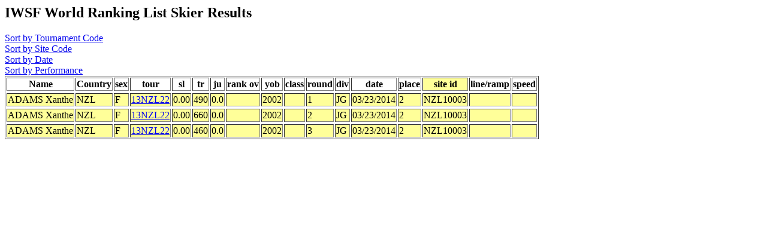

--- FILE ---
content_type: text/html
request_url: http://www.iwsf.com/wrl_0414/showskierscores.php?last=ADAMS&first=Xanthe&list=May07
body_size: 682
content:
<!DOCTYPE HTML PUBLIC "-//W3C//DTD HTML 4.0 Transitional//EN">
<html>
	<head><title>Ranking List Skier Performances</title></head>
	<body>



<!--db530369973.db.1and1.com -->
<!--dbo530369973 -->
<!--db530369973 -->
<!--wrl0414 -->
<!--select * from skidata where last = 'ADAMS' and first = 'Xanthe'  order by site_id, tour,round,sl,tr,ju -->
<h2>IWSF World Ranking List Skier Results</h2>
<A href="showskierscores.php?so=tour&last=ADAMS&first=Xanthe&list=May07"> Sort by Tournament Code</a><br>
<A href="showskierscores.php?so=site&last=ADAMS&first=Xanthe&list=May07"> Sort by Site Code</a><br>
<A href="showskierscores.php?so=date&last=ADAMS&first=Xanthe&list=May07"> Sort by Date</a><br>
<A href="showskierscores.php?so=perf&last=ADAMS&first=Xanthe&list=May07"> Sort by Performance</a><br><table border>
<tr><Th>Name</th><Th>Country</Th><Th>sex</th><Th>tour</th><Th>sl</th><Th>tr</Th><Th>ju</th><Th>rank ov</th><Th>yob</th><Th>class</th><Th>round</Th><Th>div</th><Th>date</th><Th>place</th><Th bgcolor=#FFFF99>site id</Th><Th >line/ramp</Th><Th >speed</Th></Tr>
<TR bgcolor=#FFFF99><TR bgcolor=#FFFF99><TD>ADAMS Xanthe</td><TD>NZL</TD><TD>F</td><TD><a href="showtournamentscores.php?tour=13NZL22">13NZL22</a></td><TD>0.00</td><TD>490</TD><TD>0.0</td><TD></td><TD>2002</td><TD></td><TD>1</TD><TD>JG</td><TD>03/23/2014</td><TD>2</td><TD>NZL10003</TD>
<td></td><td></td></tr><TR bgcolor=#FFFF99><TR bgcolor=#FFFF99><TD>ADAMS Xanthe</td><TD>NZL</TD><TD>F</td><TD><a href="showtournamentscores.php?tour=13NZL22">13NZL22</a></td><TD>0.00</td><TD>660</TD><TD>0.0</td><TD></td><TD>2002</td><TD></td><TD>2</TD><TD>JG</td><TD>03/23/2014</td><TD>2</td><TD>NZL10003</TD>
<td></td><td></td></tr><TR bgcolor=#FFFF99><TR bgcolor=#FFFF99><TD>ADAMS Xanthe</td><TD>NZL</TD><TD>F</td><TD><a href="showtournamentscores.php?tour=13NZL22">13NZL22</a></td><TD>0.00</td><TD>460</TD><TD>0.0</td><TD></td><TD>2002</td><TD></td><TD>3</TD><TD>JG</td><TD>03/23/2014</td><TD>2</td><TD>NZL10003</TD>
<td></td><td></td></tr></table>

</body>
</html>
